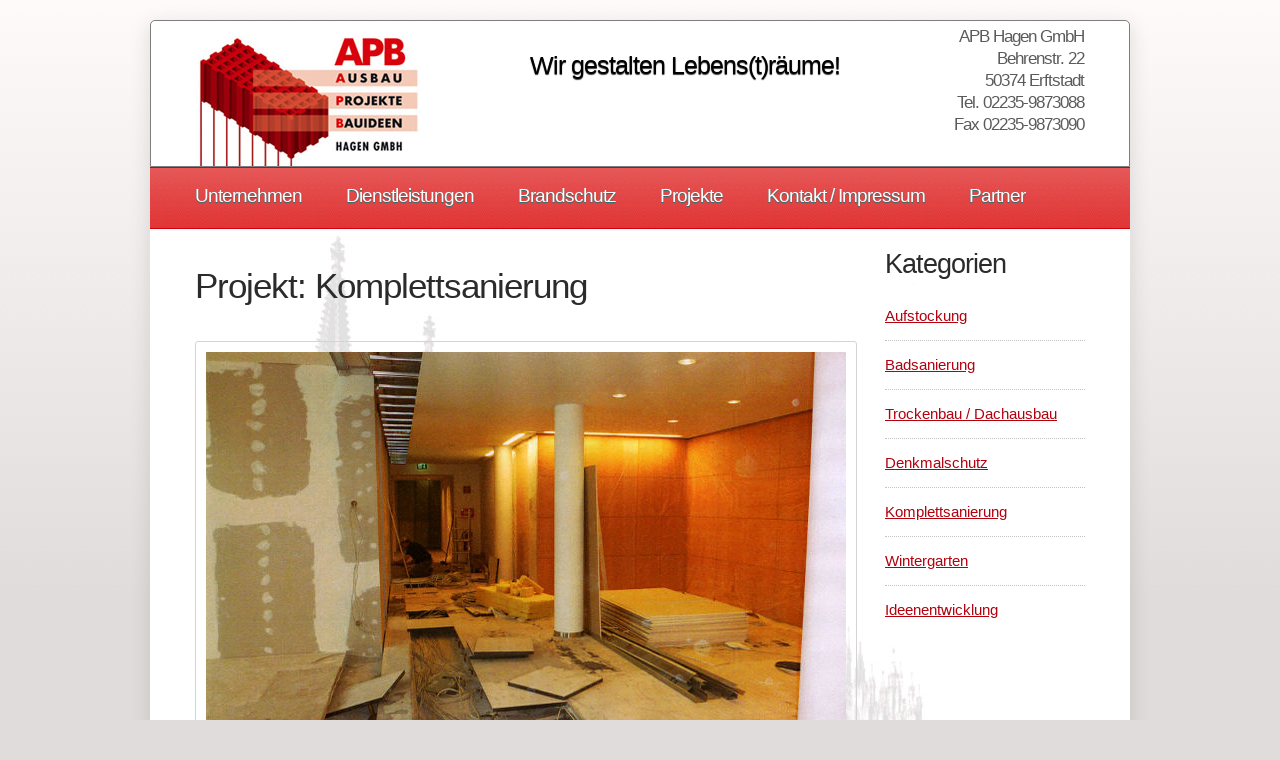

--- FILE ---
content_type: text/html; charset=UTF-8
request_url: http://apb-hagen.de/komplettsanierung.php
body_size: 1809
content:

			<!DOCTYPE html PUBLIC "-//W3C//DTD XHTML 1.0 Strict//EN" "http://www.w3.org/TR/xhtml1/DTD/xhtml1-strict.dtd">
			<html xmlns="http://www.w3.org/1999/xhtml">
			<head>
			<meta name="description" content="" />
			<meta name="keywords" content="" />
			<title>APB Hagen GmbH - Ausbau, Projekte, Bauideen</title>
			<meta http-equiv="content-type" content="text/html; charset=utf-8" />
			<link rel="stylesheet" type="text/css" href="style.css" />
		
				<script type="text/javascript" src="jquery-1.7.1.min.js"></script>
				<script type="text/javascript" src="jquery.dropotron-1.0.js"></script>
				<script type="text/javascript" src="jquery.slidertron-1.1.js"></script>
				<script type="text/javascript">
				$(function() {
				$("#menu > ul").dropotron({
				mode: "fade",
				globalOffsetY: 11,
				offsetY: -15
				});
				$("#slider2").slidertron({
				viewerSelector: ".viewer2",
				indicatorSelector: ".indicator span",
				reelSelector: ".reel",
				slidesSelector: ".slide2",
				speed: "slow",
				advanceDelay: 4000
				});
				});
				</script>
			
			</head>
		<body>
			<div id="wrapper">
			<div id="header">
			<div id="logo">
			<h1>Wir gestalten Lebens(t)r&auml;ume!</h1>
			</div>
			<div id="slogan">
			<h2>APB Hagen GmbH<br>
			Behrenstr. 22<br>
			50374 Erftstadt<br>
			Tel. 02235-9873088<br>
			Fax 02235-9873090<br>
			</h2>
			</div>
			</div>
		
			<div id="menu">
			<ul>
			<li class="first"><a href="index.php">Unternehmen</a></li>
			<li><a href="dienstleistungen.php">Dienstleistungen</a></li>
			<li><a href="brandschutz.php">Brandschutz</a></li>
			<li><a href="projekte.php">Projekte</a></li>
			<li><a href="kontakt.php">Kontakt / Impressum</a></li>
			<li class="last"><a href="partner.php">Partner</a></li>
			</ul>
			<br class="clearfix" />
			</div>
		
			<div id="page">
		

		<div id="content">
			<div class="box">
				<div id="box">
	<br class="clearfix" />		
				<h2>Projekt: Komplettsanierung</h2>
		

</div>

<div id="slider2">
		<div class="viewer2">
			<div class="reel">
				<div class="slide2">
					<img src="images/slide_komplettsanierung/slide01.jpg" alt="" />
				</div>
				<div class="slide2">
					<img src="images/slide_komplettsanierung/slide02.jpg" alt="" />
				</div>
				<div class="slide2">
					<img src="images/slide_komplettsanierung/slide03.jpg" alt="" />
				</div>
				<div class="slide2">
					<img src="images/slide_komplettsanierung/slide04.jpg" alt="" />
				</div>
				<div class="slide2">
					<img src="images/slide_komplettsanierung/slide05.jpg" alt="" />
				</div>

			</div>
		</div>
		<div class="indicator">
			<span>1</span>
			<span>2</span>
			<span>3</span>
			<span>4</span>
			<span>5</span>

		</div>
<br class="clearfix" />
	</div>
				<p>
					
				</p>
			</div>
						
			<br class="clearfix" />
		</div>
		
			<div id="sidebar">
				<div class="box">
					<h3>Kategorien</h3>
					<ul class="list">

						<li class="first"><a href="aufstockung.php">Aufstockung</a></li>
						<li><a href="badsanierung.php">Badsanierung</a></li>
						<li><a href="trockenbau.php">Trockenbau / Dachausbau</a></li>
						<li><a href="denkmalschutz.php">Denkmalschutz</a></li>
						<li><a href="komplettsanierung.php">Komplettsanierung</a></li>
						<!-- <li><a href="umgestaltung.php">Umgestaltung</a></li> -->
						<li><a href="wintergarten.php">Wintergarten</a></li>
						<li class="last"><a href="ideenentwicklung.php">Ideenentwicklung</a></li>

					</ul>
				</div>
			<br class="clearfix" />
			</div>

	<div id="page-bottom">
	<div id="page-bottom-content">
	<h3>Zu unserem Full-Service gehören von A-Z:</h3>
	<p>Altbau-Sanierung, Abbrucharbeiten / Durchbr&uuml;che, Abdichtungsarbeiten, Badsanierung, Betonbohr + S&auml;gearbeiten, Brandschutzma&szlig;nahmen + T&uuml;ren + Rauchmeldefeststellanlagen, Bodenbel&auml;ge (Fliesen / Holz / Laminat / Naturstein / Teppich), Dachsanierungen, Dachfl&auml;chenfenster, Dachgeschossausbauten, DIN EN 14637, DIN 14677, Elektroarbeiten, Estricharbeiten, Fassadenarbeiten, Fenstererneuerungen, Garagentore, Ganzglasanlagen (Spiegel, etc.), Holzterassen, Holz-Carports, Heizungs- und Sanit&auml;rarbeiten, Innenausbauarbeiten, Kellerausbauten und Abdichtungen, Malerarbeiten, Putzarbeiten (Sperrputz und Sanierputzarbeiten), Pflasterarbeiten, Reperaturen, Rettungspl&auml;ne, Statik und statische Abfangma&szlig;nahmen, Schlosserarbeiten, Schreinerarbeiten, Trockenbau (W&auml;nde, Decken, Vorsatzschalen, Schall- und Brandschutz), T&uuml;ren (Innen und Au&szlig;en), Schutz und Abdeckma&szlig;nahmen, Versiegelungsarbeiten, Zaunanlagen
	</p>
	</div>
	<br class="clearfix" />
	</div>
	</div>
	<div id="footer">
	</div>
	</body>
	</html>


--- FILE ---
content_type: text/css
request_url: http://apb-hagen.de/style.css
body_size: 7649
content:
* {
	margin: 0;
	padding: 0;
}

a {
	text-decoration: underline;
	color: #B3010E;
}

a:hover {
	text-decoration: none;
}

body {
	font-size: 11.5pt;
	color: #5C5B5B;
	
	background: #E0DCDC url(images/img01.gif) repeat-x top left;
}

body,input {
	font-family: Arial, Helvetica, sans-serif;
}

strong {
	color: #2C2B2B;
	background: #BBBBBB;
}

br.clearfix {
	clear: both;
}

h1,h2,h3,h4 {
	font-weight: normal;
	letter-spacing: -1px;
}

h2 {
	font-size: 2.25em;
}

h2,h3,h4 {
	color: #2C2B2B;
	margin-bottom: 1em;
}

h3 {
	font-size: 1.75em;
}

h4 {
	font-size: 1.5em;
}

img.alignleft {
	margin: 5px 20px 20px 0;
	float: left;
}

img.aligntop {
	margin: 5px 0 20px 0;
}

img.pic {
	padding: 5px;
	border: solid 1px #D4D4D4;
}

p {
	margin-bottom: 1.5em;
}

ul {
	margin-bottom: 1.5em;
}

ul h4 {
	margin-bottom: 0.35em;
}

.box {
	overflow: hidden;
	margin-bottom: 1em;
}

.date {
	background: #890000;
	padding: 5px 6px 5px 6px;
	margin: 0 6px 0 0;
	color: #FFFFFF;
	font-size: 0.8em;
	border-radius: 2px;
}

#content {
	width: 665px;
	float: left;
	padding: 0;
}

#content-wide {
	width: 888px;
	float: left;
	padding: 0;
}

#content-box1 {
	width: 320px;
	float: left;

}

#content-box2 {
	margin: 0 0 0 345px;
	width: 320px;

}

#content-box3 {
	margin: 0 0 0 665px;
	width: 223px;

}

#footer {
	margin: 40px 0 120px 0;
	text-align: center;
	color: #8C8B8B;
	text-shadow: 0 1px 0 #FFFFFF;

}

#footer a {
	color: #8C8B8B;
}

#header {
	height: 115px;
	position: relative;
	background: #FFFFFF top left no-repeat;
	padding: 15px 45px;
	color: #FFFFFF;
	width: 888px;
	border: solid 1px #7E7E7E;
	border-top-left-radius: 5px;
	border-top-right-radius: 5px;
	overflow: hidden;
}

#logo {	
	height: 130px;
	width: 644px;
	padding: 5px 0 0 0;
	position: bottom;
	top: 0;
	left: 45px;
	background: #FFFFFF url(images/logo.png) no-repeat top left;
}

#logo a {
	text-decoration: none;
	color: #FFFFFF;
	text-shadow: 0 1px 1px #3E3E3E;
}

#logo h1 {
	font-size: 1.65em;
	color: #000000;
	text-align: right;
	line-height: 1.90em;
	text-shadow: 0 1px 1px #3E3E3E;
}

#slogan {
	height: 130px;
	padding: 5px 0 0 0;
	position: absolute;
	right: 45px;
	top: 0;
	color: #5C5B5B;
	text-align: right;
	
}

#slogan h2 {
	color: #5C5B5B;
	font-size: 1.1em;
	
	line-height: 1.35em;
	letter-spacing: -1px;
}

#slogan a {
	text-decoration: none;
	color: #5C5B5B;
	font-size: 1.1em;
	
	line-height: 1.35em;
	letter-spacing: -1px;
}

#menu {
	padding: 0 45px 0 45px;
	position: relative;
	background: #D3010E url(images/img02.png) repeat-x top left;
	margin: 0;
	height: 60px;
	width: 890px;
	border-top: solid 1px #D3010E;
	border-bottom: solid 1px #D3010E;
	text-shadow: 0 1px 1px #007D7D;
}

#menu ul {
	list-style: none;
	padding-top: 12px;
	position: relative;
	left: -15px;
}

#menu ul li {
	padding: 5px 15px 5px 15px;
	margin-right: 10px;
	display: inline-block;
}

#menu ul li a, #menu ul li span {
	text-decoration: none;
	color: #FFFFFF;
	letter-spacing: -1px;
	font-size: 1.25em;
}

#menu ul li span b {
	display: inline-block;
	border-left: 6px solid transparent;
	border-right: 6px solid transparent;
	border-top: 7px solid #1C7575;
	margin-left: 8px;
	position: relative;
	top: -1px;
}

#menu ul li.active {
	background: #1C7575;
	border-top: solid 1px #1A6B6B;
	border-bottom: solid 1px #5AD7D7;
	border-radius: 3px;
	padding-top: 4px;
	padding-bottom: 4px;
}

#menu ul li.active span b {
	border-top-color: #165E5E;
}

.dropotron {
	background: rgba(32,157,157,0.9);
	border-top: solid 1px #5AD7D7;
	border-bottom: solid 1px #1C7575;
	text-shadow: 0 1px 1px #007D7D;
	list-style: none;
	margin: 0;
	padding: 15px 10px 15px 10px;
	min-width: 200px;
	border-radius: 6px;
	box-shadow: 0px 4px 4px 0px rgba(0,0,0,0.2);
}

.dropotron a, .dropotron span {
	color: #FFFFFF;
	text-decoration: none;
	letter-spacing: -1px;
	display: block;
	width: 100%;
	position: relative;
}

.dropotron span b {
	display: inline-block;
	border-top: 6px solid transparent;
	border-bottom: 6px solid transparent;
	border-left: 7px solid #1C7575;
	position: absolute;
	right: 0px;
	top: 7px;
}

.dropotron li:hover span b {
	border-left-color: #165E5E;
}

.dropotron li {
	padding: 3px 10px 3px 10px;
	margin: 2px 0 2px 0;
	border-radius: 3px;
}

.dropotron li:hover, .dropotron li.active {
	padding-top: 2px;
	padding-bottom: 2px;
	background: rgba(28,117,117,0.9);
	border-top: solid 1px #1A6B6B;
	border-bottom: solid 1px #5AD7D7;
}

.dropotron-level-1 {
	border-top-left-radius: 0;
	border-top-right-radius: 0;
}

#page {
	padding: 20px 45px 15px 45px;
	width: 890px;
	margin: 0px;
		
	background: url(images/dom6.jpg) no-repeat scroll center top;
              position:relative;
	border-bottom-left-radius: 5px;
	border-bottom-right-radius: 5px;
}

#page .section-list {
	list-style: none;
	padding-left: 0;
}

#page .section-list li {
	clear: both;
	padding: 30px 0 30px 0;
}

#page ul {
	list-style: none;
}

#page ul li {
	border-top: dotted 1px #C4C4C4;
	padding: 15px 0 15px 0;
}

#page ul li.first {
	padding-top: 0;
	border-top: 0;
}

#page-bottom {
	position: relative;
	margin: 0;
	background: #890000 top left no-repeat;
	border: solid 1px #7E7E7E;
	width: 798px;
	padding: 45px 45px 0 45px;
	color: #F1F3F2;
	text-align: justify;
	border-bottom-left-radius: 15px;
	border-bottom-right-radius: 15px;
	border-top-left-radius: 15px;
	border-top-right-radius: 15px;

	
}

#page-bottom a {
	color: #F5F5F5;
}

#page-bottom h2, #page-bottom h3, #page-bottom h4 {
	color: #F1F3F2;
}

#page-bottom ul {
	list-style: none;
}

#page-bottom ul li {
	border-top: dotted 1px #8F8F8F;
	padding: 15px 0 15px 0;
}

#page-bottom ul li.first {
	padding-top: 0;
	border-top: 0;
}

#page-bottom-content {
	width: 798px;
	float: left;
}

#page-bottom-sidebar {
	width: 200px;
	margin: 0 0 0 690px;
}

#search input.form-submit {
	margin-left: 1em;
	color: #FFFFFF;
	padding: 10px;
	background: #2FACAC;
	border: 0;
}

#search input.form-text {
	border: solid 1px #8F8F8F;
	padding: 10px;
}

#sidebar {
	width: 200px;
	padding: 0;
	margin: 0 0 0 690px;
}

#lsidebar {
	width: 250px;
	padding: 0;
	margin: 0 0 0 30px;
}

#slider {
	position: relative;
	margin: 0px 0px 0px 0px;
	width: 890px;
}

#slider2 {
	position: relative;
	margin: 0px 0px 0px 0px;
	width: 660px;
}

#slider .viewer {
	width: 890px;
	height: 250px;
	border: solid 1px #D4D4D4;
	border-radius: 3px;
}

#slider2 .viewer2 {
	width: 660px;
	height: 450px;
	border: solid 1px #D4D4D4;
	border-radius: 3px;
}

#slider .slide {
	width: 890px;
	height: 250px;
	padding: 10px;
}

#slider2 .slide2 {
	width: 660px;
	height: 450px;
	padding: 10px;
}

#slider .indicator {
	position: relative;
	z-index: 1;
	text-align: center;
	margin: 20px 0 0 0;
}

#slider .indicator span {
	display: inline-block;
	text-indent: -9999em;
	width: 12px;
	height: 12px;
	background: #E3DFDF;
	border-radius: 6px;
	margin: 0 2px 0 2px;
}

#slider .indicator span.active {
	background: #6E6E6E;
}

#slider2 .indicator {
	position: relative;
	z-index: 1;
	text-align: center;
	margin: 20px 0 0 0;
}

#slider2 .indicator span {
	display: inline-block;
	text-indent: -9999em;
	width: 12px;
	height: 12px;
	background: #E3DFDF;
	border-radius: 6px;
	margin: 0 2px 0 2px;
}

#slider2 .indicator span.active {
	background: #6E6E6E;
}

#wrapper {
	position: relative;
	width: 980px;
	margin: 20px auto 0 auto;
	background: #FFFFFF;
	border-radius: 6px;
	box-shadow: 0px 5px 20px 2px rgba(0,0,0,0.1);
}

#map {
			border: solid 1px #7E7E7E;
	border-top-left-radius: 5px;
	border-top-right-radius: 5px;
	border-bottom-left-radius: 5px;
	border-bottom-right-radius: 5px;
          width: 886px;
          height: 444px;
          margin: 0;
      }
